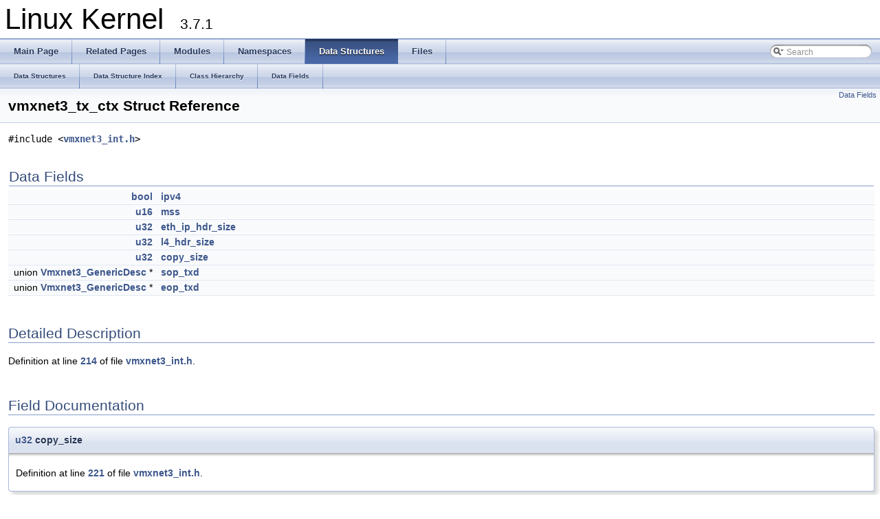

--- FILE ---
content_type: text/html
request_url: https://docs.huihoo.com/doxygen/linux/kernel/3.7/structvmxnet3__tx__ctx.html
body_size: 2574
content:
<!DOCTYPE html PUBLIC "-//W3C//DTD XHTML 1.0 Transitional//EN" "http://www.w3.org/TR/xhtml1/DTD/xhtml1-transitional.dtd">
<html xmlns="http://www.w3.org/1999/xhtml">
<head>
<meta http-equiv="Content-Type" content="text/xhtml;charset=UTF-8"/>
<meta http-equiv="X-UA-Compatible" content="IE=9"/>
<title>Linux Kernel: vmxnet3_tx_ctx Struct Reference</title>
<link href="tabs.css" rel="stylesheet" type="text/css"/>
<script type="text/javascript" src="jquery.js"></script>
<script type="text/javascript" src="dynsections.js"></script>
<link href="search/search.css" rel="stylesheet" type="text/css"/>
<script type="text/javascript" src="search/search.js"></script>
<script type="text/javascript">
  $(document).ready(function() { searchBox.OnSelectItem(0); });
</script>
<link href="doxygen.css" rel="stylesheet" type="text/css" />
</head>
<body>
<div id="top"><!-- do not remove this div, it is closed by doxygen! -->
<div id="titlearea">
<table cellspacing="0" cellpadding="0">
 <tbody>
 <tr style="height: 56px;">
  <td style="padding-left: 0.5em;">
   <div id="projectname">Linux Kernel
   &#160;<span id="projectnumber">3.7.1</span>
   </div>
  </td>
 </tr>
 </tbody>
</table>
</div>
<!-- end header part -->
<!-- Generated by Doxygen 1.8.2 -->
<script type="text/javascript">
var searchBox = new SearchBox("searchBox", "search",false,'Search');
</script>
  <div id="navrow1" class="tabs">
    <ul class="tablist">
      <li><a href="index.html"><span>Main&#160;Page</span></a></li>
      <li><a href="pages.html"><span>Related&#160;Pages</span></a></li>
      <li><a href="modules.html"><span>Modules</span></a></li>
      <li><a href="namespaces.html"><span>Namespaces</span></a></li>
      <li class="current"><a href="annotated.html"><span>Data&#160;Structures</span></a></li>
      <li><a href="files.html"><span>Files</span></a></li>
      <li>
        <div id="MSearchBox" class="MSearchBoxInactive">
        <span class="left">
          <img id="MSearchSelect" src="search/mag_sel.png"
               onmouseover="return searchBox.OnSearchSelectShow()"
               onmouseout="return searchBox.OnSearchSelectHide()"
               alt=""/>
          <input type="text" id="MSearchField" value="Search" accesskey="S"
               onfocus="searchBox.OnSearchFieldFocus(true)" 
               onblur="searchBox.OnSearchFieldFocus(false)" 
               onkeyup="searchBox.OnSearchFieldChange(event)"/>
          </span><span class="right">
            <a id="MSearchClose" href="javascript:searchBox.CloseResultsWindow()"><img id="MSearchCloseImg" border="0" src="search/close.png" alt=""/></a>
          </span>
        </div>
      </li>
    </ul>
  </div>
  <div id="navrow2" class="tabs2">
    <ul class="tablist">
      <li><a href="annotated.html"><span>Data&#160;Structures</span></a></li>
      <li><a href="classes.html"><span>Data&#160;Structure&#160;Index</span></a></li>
      <li><a href="hierarchy.html"><span>Class&#160;Hierarchy</span></a></li>
      <li><a href="functions.html"><span>Data&#160;Fields</span></a></li>
    </ul>
  </div>
<!-- window showing the filter options -->
<div id="MSearchSelectWindow"
     onmouseover="return searchBox.OnSearchSelectShow()"
     onmouseout="return searchBox.OnSearchSelectHide()"
     onkeydown="return searchBox.OnSearchSelectKey(event)">
<a class="SelectItem" href="javascript:void(0)" onclick="searchBox.OnSelectItem(0)"><span class="SelectionMark">&#160;</span>All</a><a class="SelectItem" href="javascript:void(0)" onclick="searchBox.OnSelectItem(1)"><span class="SelectionMark">&#160;</span>Data Structures</a><a class="SelectItem" href="javascript:void(0)" onclick="searchBox.OnSelectItem(2)"><span class="SelectionMark">&#160;</span>Namespaces</a><a class="SelectItem" href="javascript:void(0)" onclick="searchBox.OnSelectItem(3)"><span class="SelectionMark">&#160;</span>Files</a><a class="SelectItem" href="javascript:void(0)" onclick="searchBox.OnSelectItem(4)"><span class="SelectionMark">&#160;</span>Functions</a><a class="SelectItem" href="javascript:void(0)" onclick="searchBox.OnSelectItem(5)"><span class="SelectionMark">&#160;</span>Variables</a><a class="SelectItem" href="javascript:void(0)" onclick="searchBox.OnSelectItem(6)"><span class="SelectionMark">&#160;</span>Typedefs</a><a class="SelectItem" href="javascript:void(0)" onclick="searchBox.OnSelectItem(7)"><span class="SelectionMark">&#160;</span>Enumerations</a><a class="SelectItem" href="javascript:void(0)" onclick="searchBox.OnSelectItem(8)"><span class="SelectionMark">&#160;</span>Enumerator</a><a class="SelectItem" href="javascript:void(0)" onclick="searchBox.OnSelectItem(9)"><span class="SelectionMark">&#160;</span>Macros</a><a class="SelectItem" href="javascript:void(0)" onclick="searchBox.OnSelectItem(10)"><span class="SelectionMark">&#160;</span>Groups</a><a class="SelectItem" href="javascript:void(0)" onclick="searchBox.OnSelectItem(11)"><span class="SelectionMark">&#160;</span>Pages</a></div>

<!-- iframe showing the search results (closed by default) -->
<div id="MSearchResultsWindow">
<iframe src="javascript:void(0)" frameborder="0" 
        name="MSearchResults" id="MSearchResults">
</iframe>
</div>

</div><!-- top -->
<div class="header">
  <div class="summary">
<a href="#pub-attribs">Data Fields</a>  </div>
  <div class="headertitle">
<div class="title">vmxnet3_tx_ctx Struct Reference</div>  </div>
</div><!--header-->
<div class="contents">

<p><code>#include &lt;<a class="el" href="vmxnet3__int_8h_source.html">vmxnet3_int.h</a>&gt;</code></p>
<table class="memberdecls">
<tr class="heading"><td colspan="2"><h2 class="groupheader"><a name="pub-attribs"></a>
Data Fields</h2></td></tr>
<tr class="memitem:a07182f62a09102e6be1b6edb0b7291b1"><td class="memItemLeft" align="right" valign="top"><a class="el" href="include_2linux_2types_8h.html#afaa87723b8417d40fcf45b7330261ef9">bool</a>&#160;</td><td class="memItemRight" valign="bottom"><a class="el" href="structvmxnet3__tx__ctx.html#a07182f62a09102e6be1b6edb0b7291b1">ipv4</a></td></tr>
<tr class="separator:a07182f62a09102e6be1b6edb0b7291b1"><td class="memSeparator" colspan="2">&#160;</td></tr>
<tr class="memitem:a5a39225232f88c889685cc7054ee1ee6"><td class="memItemLeft" align="right" valign="top"><a class="el" href="arch_2powerpc_2boot_2types_8h.html#a9e6c91d77e24643b888dbd1a1a590054">u16</a>&#160;</td><td class="memItemRight" valign="bottom"><a class="el" href="structvmxnet3__tx__ctx.html#a5a39225232f88c889685cc7054ee1ee6">mss</a></td></tr>
<tr class="separator:a5a39225232f88c889685cc7054ee1ee6"><td class="memSeparator" colspan="2">&#160;</td></tr>
<tr class="memitem:ac8b5a79fd949813785527c60d0fd6c69"><td class="memItemLeft" align="right" valign="top"><a class="el" href="msp__regops_8h.html#a10e94b422ef0c20dcdec20d31a1f5049">u32</a>&#160;</td><td class="memItemRight" valign="bottom"><a class="el" href="structvmxnet3__tx__ctx.html#ac8b5a79fd949813785527c60d0fd6c69">eth_ip_hdr_size</a></td></tr>
<tr class="separator:ac8b5a79fd949813785527c60d0fd6c69"><td class="memSeparator" colspan="2">&#160;</td></tr>
<tr class="memitem:af92e58c8dc3436f1a86c98edd8268cfc"><td class="memItemLeft" align="right" valign="top"><a class="el" href="msp__regops_8h.html#a10e94b422ef0c20dcdec20d31a1f5049">u32</a>&#160;</td><td class="memItemRight" valign="bottom"><a class="el" href="structvmxnet3__tx__ctx.html#af92e58c8dc3436f1a86c98edd8268cfc">l4_hdr_size</a></td></tr>
<tr class="separator:af92e58c8dc3436f1a86c98edd8268cfc"><td class="memSeparator" colspan="2">&#160;</td></tr>
<tr class="memitem:a3b4e0127131a91a72947e29fea1364b6"><td class="memItemLeft" align="right" valign="top"><a class="el" href="msp__regops_8h.html#a10e94b422ef0c20dcdec20d31a1f5049">u32</a>&#160;</td><td class="memItemRight" valign="bottom"><a class="el" href="structvmxnet3__tx__ctx.html#a3b4e0127131a91a72947e29fea1364b6">copy_size</a></td></tr>
<tr class="separator:a3b4e0127131a91a72947e29fea1364b6"><td class="memSeparator" colspan="2">&#160;</td></tr>
<tr class="memitem:af9542f3c96d7d5003a6932644aadcfe3"><td class="memItemLeft" align="right" valign="top">union <a class="el" href="union_vmxnet3___generic_desc.html">Vmxnet3_GenericDesc</a> *&#160;</td><td class="memItemRight" valign="bottom"><a class="el" href="structvmxnet3__tx__ctx.html#af9542f3c96d7d5003a6932644aadcfe3">sop_txd</a></td></tr>
<tr class="separator:af9542f3c96d7d5003a6932644aadcfe3"><td class="memSeparator" colspan="2">&#160;</td></tr>
<tr class="memitem:a2a31c7d8d60a3f97315c4c839c1c3f94"><td class="memItemLeft" align="right" valign="top">union <a class="el" href="union_vmxnet3___generic_desc.html">Vmxnet3_GenericDesc</a> *&#160;</td><td class="memItemRight" valign="bottom"><a class="el" href="structvmxnet3__tx__ctx.html#a2a31c7d8d60a3f97315c4c839c1c3f94">eop_txd</a></td></tr>
<tr class="separator:a2a31c7d8d60a3f97315c4c839c1c3f94"><td class="memSeparator" colspan="2">&#160;</td></tr>
</table>
<a name="details" id="details"></a><h2 class="groupheader">Detailed Description</h2>
<div class="textblock">
<p>Definition at line <a class="el" href="vmxnet3__int_8h_source.html#l00214">214</a> of file <a class="el" href="vmxnet3__int_8h_source.html">vmxnet3_int.h</a>.</p>
</div><h2 class="groupheader">Field Documentation</h2>
<a class="anchor" id="a3b4e0127131a91a72947e29fea1364b6"></a>
<div class="memitem">
<div class="memproto">
      <table class="memname">
        <tr>
          <td class="memname"><a class="el" href="msp__regops_8h.html#a10e94b422ef0c20dcdec20d31a1f5049">u32</a> copy_size</td>
        </tr>
      </table>
</div><div class="memdoc">

<p>Definition at line <a class="el" href="vmxnet3__int_8h_source.html#l00221">221</a> of file <a class="el" href="vmxnet3__int_8h_source.html">vmxnet3_int.h</a>.</p>

</div>
</div>
<a class="anchor" id="a2a31c7d8d60a3f97315c4c839c1c3f94"></a>
<div class="memitem">
<div class="memproto">
      <table class="memname">
        <tr>
          <td class="memname">union <a class="el" href="union_vmxnet3___generic_desc.html">Vmxnet3_GenericDesc</a>* eop_txd</td>
        </tr>
      </table>
</div><div class="memdoc">

<p>Definition at line <a class="el" href="vmxnet3__int_8h_source.html#l00223">223</a> of file <a class="el" href="vmxnet3__int_8h_source.html">vmxnet3_int.h</a>.</p>

</div>
</div>
<a class="anchor" id="ac8b5a79fd949813785527c60d0fd6c69"></a>
<div class="memitem">
<div class="memproto">
      <table class="memname">
        <tr>
          <td class="memname"><a class="el" href="msp__regops_8h.html#a10e94b422ef0c20dcdec20d31a1f5049">u32</a> eth_ip_hdr_size</td>
        </tr>
      </table>
</div><div class="memdoc">

<p>Definition at line <a class="el" href="vmxnet3__int_8h_source.html#l00217">217</a> of file <a class="el" href="vmxnet3__int_8h_source.html">vmxnet3_int.h</a>.</p>

</div>
</div>
<a class="anchor" id="a07182f62a09102e6be1b6edb0b7291b1"></a>
<div class="memitem">
<div class="memproto">
      <table class="memname">
        <tr>
          <td class="memname"><a class="el" href="include_2linux_2types_8h.html#afaa87723b8417d40fcf45b7330261ef9">bool</a> ipv4</td>
        </tr>
      </table>
</div><div class="memdoc">

<p>Definition at line <a class="el" href="vmxnet3__int_8h_source.html#l00215">215</a> of file <a class="el" href="vmxnet3__int_8h_source.html">vmxnet3_int.h</a>.</p>

</div>
</div>
<a class="anchor" id="af92e58c8dc3436f1a86c98edd8268cfc"></a>
<div class="memitem">
<div class="memproto">
      <table class="memname">
        <tr>
          <td class="memname"><a class="el" href="msp__regops_8h.html#a10e94b422ef0c20dcdec20d31a1f5049">u32</a> l4_hdr_size</td>
        </tr>
      </table>
</div><div class="memdoc">

<p>Definition at line <a class="el" href="vmxnet3__int_8h_source.html#l00220">220</a> of file <a class="el" href="vmxnet3__int_8h_source.html">vmxnet3_int.h</a>.</p>

</div>
</div>
<a class="anchor" id="a5a39225232f88c889685cc7054ee1ee6"></a>
<div class="memitem">
<div class="memproto">
      <table class="memname">
        <tr>
          <td class="memname"><a class="el" href="arch_2powerpc_2boot_2types_8h.html#a9e6c91d77e24643b888dbd1a1a590054">u16</a> mss</td>
        </tr>
      </table>
</div><div class="memdoc">

<p>Definition at line <a class="el" href="vmxnet3__int_8h_source.html#l00216">216</a> of file <a class="el" href="vmxnet3__int_8h_source.html">vmxnet3_int.h</a>.</p>

</div>
</div>
<a class="anchor" id="af9542f3c96d7d5003a6932644aadcfe3"></a>
<div class="memitem">
<div class="memproto">
      <table class="memname">
        <tr>
          <td class="memname">union <a class="el" href="union_vmxnet3___generic_desc.html">Vmxnet3_GenericDesc</a>* sop_txd</td>
        </tr>
      </table>
</div><div class="memdoc">

<p>Definition at line <a class="el" href="vmxnet3__int_8h_source.html#l00222">222</a> of file <a class="el" href="vmxnet3__int_8h_source.html">vmxnet3_int.h</a>.</p>

</div>
</div>
<hr/>The documentation for this struct was generated from the following file:<ul>
<li>drivers/net/vmxnet3/<a class="el" href="vmxnet3__int_8h_source.html">vmxnet3_int.h</a></li>
</ul>
</div><!-- contents -->
<!-- start footer part -->
<hr class="footer"/><address class="footer"><small>
Generated on Thu Jan 10 2013 16:21:20 for Linux Kernel by &#160;<a href="http://www.doxygen.org/index.html">
<img class="footer" src="doxygen.png" alt="doxygen"/>
</a> 1.8.2
</small></address>
<script defer src="https://static.cloudflareinsights.com/beacon.min.js/vcd15cbe7772f49c399c6a5babf22c1241717689176015" integrity="sha512-ZpsOmlRQV6y907TI0dKBHq9Md29nnaEIPlkf84rnaERnq6zvWvPUqr2ft8M1aS28oN72PdrCzSjY4U6VaAw1EQ==" data-cf-beacon='{"version":"2024.11.0","token":"53b42e6fcd6e40f8b66f1f5e0eb30f03","r":1,"server_timing":{"name":{"cfCacheStatus":true,"cfEdge":true,"cfExtPri":true,"cfL4":true,"cfOrigin":true,"cfSpeedBrain":true},"location_startswith":null}}' crossorigin="anonymous"></script>
</body>
</html>
